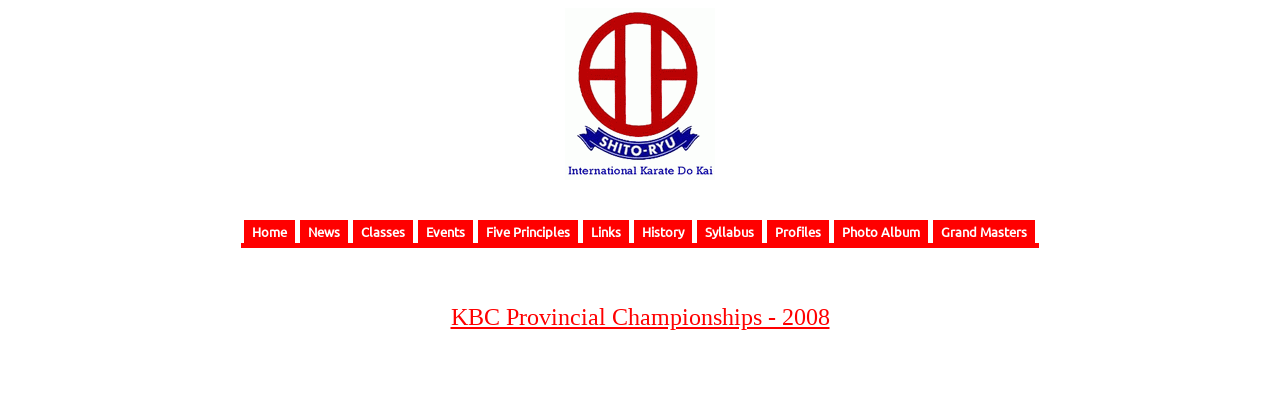

--- FILE ---
content_type: text/html
request_url: http://karatekobudo.com/karate/photoalbum/kbcprovincialchampionships2008/kbcprovincialchampionships2008.html
body_size: 1572
content:
<html>
<head>
<meta http-equiv="imagetoolbar" content="no" />
<link rel="stylesheet" type="text/css" href="../../../CSS/karate.css"/>
<link rel="shortcut icon" href="../../../images/favicon.ico"/>
<title>KBC Provincial Championships - 2008</title>
<style type="text/css">
<!--
.style1 {font-size: x-large}
-->
</style>
<script language="JavaScript">
<!-- 
var Message = "- www.KarateKobudo.com -";

var Leftspace = "      ";
var Rightspace = "                            ";

var message1 = Leftspace + Message + Rightspace;
var dir = "left";
var speed = "100";

function bounce(){

	if (dir == "left"){

		var message2 = message1.substring(2,message1.length) + "  ";
		window.status = message2;
		setTimeout("bounce()", speed);
		message1 = message2;
		if (message1.substring(0,1) == "-") dir="right";
	}

	else{

		message2 = "  " + message1.substring(0,message1.length-2);
		window.status = message2;
		setTimeout("bounce()", speed);
		message1 = message2;
		if (message1.substring(message1.length-1,message1.length) == "-") dir="left";
	}

}

bounce();
// -->
</script>
<script src="../../../Scripts/AC_RunActiveContent.js" type="text/javascript"></script>
</head>
<body oncontextmenu="alert('All Images and Content are copyright protected by KarateKobudo.com.'); return false;">
<div align="center">
<img src="../../../images/SeitoShitoRyuMonSmall.gif" title="Shito Ryu International Karate-do Kai" width="150" height="172" border="0">
</div>
<br><br>
<div align="center">
<table border="0" align="center">
  <tr>
    <td align="center"><a class="MENU" href="/index.html" target="_self">Home</a></td>
    <td align="center"><a class="MENU" href="/karate/news.htm" target="_parent">News</a></td>
    <td align="center"><a class="MENU" href="/karate/classes.htm" target="_parent">Classes</a></td>
    <td align="center"><a class="MENU" href="/karate/events.htm" target="_parent">Events</a></td>
    <td align="center"><a class="MENU" href="/karate/godoushin.htm" target="_parent">Five Principles</a></td>
    <td align="center"><a class="MENU" href="/karate/karate-links.htm" target="_parent">Links</a></td>
    <td align="center"><a class="MENU" href="/karate/karatehistory.htm" target="_parent">History</a></td>
    <td align="center"><a class="MENU" href="/karate/syllabus/karatesyllabus.htm" target="_parent">Syllabus</a></td>
    <td align="center"><a class="MENU" href="/karate/profiles/karate-profiles.htm" target="_parent">Profiles</a></td>
    <td align="center"><a class="MENU" href="/karate/photoalbum/pages/karatealbum.htm" target="_parent">Photo Album</a></td>
    <td align="center"><a class="MENU" href="/karate/grand-masters/karate-masters.htm" target="_parent">Grand Masters</a></td>
  </tr>
</table>
</div>
<br><br>
<h1>KBC Provincial Championships - 2008</h1>

<style type="text/css">

<!--

.style1 {

	color: #006633;

	font-weight: bold;

}

-->

</style>

<!-- saved from url=(0013)about:internet -->

<table align="center" border="0" cellpadding=0 cellspacing=0>

   <tr>

      <td align="center"></td>



   </tr>

   <tr><td align="center"><br /></td></tr>

   <tr>

     <td align="center">

	<object classid="clsid:d27cdb6e-ae6d-11cf-96b8-444553540000" codebase="http://fpdownload.macromedia.com/pub/shockwave/cabs/flash/swflash.cab#version=6,0,0,0" width="700" height="390" id="tech" align="middle">

		<PARAM name="allowScriptAccess" value="sameDomain" />

		<PARAM name="movie" value="kbcprovincialchampionships2008.swf" />

		<PARAM name="quality" value="high" />

		<embed src="kbcprovincialchampionships2008.swf" quality="high" width="700" height="390" name="tech" align="middle" allowScriptAccess="sameDomain" type="application/x-shockwave-flash" pluginspage="http://www.macromedia.com/go/getflashplayer" />



	</object>

     </td>

   </tr>

    

</table>
<!-- Start of StatCounter Code -->

<script type="text/javascript">

var sc_project=2124799; 

var sc_invisible=0; 

var sc_partition=19; 

var sc_security="fcdfda39"; 

</script>



<script type="text/javascript" src="http://www.statcounter.com/counter/counter_xhtml.js"></script><noscript><div class="statcounter"><a class="statcounter" href="http://www.statcounter.com/"><img class="statcounter" src="http://c20.statcounter.com/2124799/0/fcdfda39/0/" alt="free webpage hit counter" /></a></div></noscript>

<!-- End of StatCounter Code -->

</body>

</html>

--- FILE ---
content_type: text/css
request_url: http://karatekobudo.com/CSS/karate.css
body_size: 984
content:
@import url("../webfonts/Ubuntu/stylesheet.css");

BODY {
	background-color: #FFFFFF;
	font-family: Ubuntu;
	font-size: medium;
	text-decoration: none;
	text-align: left;
	font-weight: bold;
	scrollbar-3dlight-color: #FFFFFF;
	scrollbar-arrow-color: #FF0000;
	scrollbar-track-color: #FF0000;
	scrollbar-darkshadow-color: #FFFFFF;
	scrollbar-face-color: #FFFFFF;
	scrollbar-highlight-color: #FF0000;
	scrollbar-shadow-color: #FF0000;
	}

UL	{
	float: left;
	width: 100%;
	padding: 0;
	margin: 0;
	list-style-type: circle;
	list-style-position: inside;
	}
	
LI	{
		display:inline
	}

H1	{
		font-family: Georgia;
		font-size: x-large;
		font-weight: normal;
		color: #FF0000;
		text-decoration: underline;
		text-align: center;
	}
		
H2	{
		font-family: Trebuchet;
		font-size: large;
		font-weight: bold;
		color:#FF0000;
		text-decoration: underline;
		text-align: center;
	}
	
H3	{
		font-family: Trebuchet;
		font-size: large;
		font-weight: normal;
		color: #FF0000;
		text-decoration: underline;
		text-align: left;
	}

H4	{
		font-family:Trebuchet;
		font-size:x-large;
		font-weight:normal;
		color:#000099;
		text-decoration: underline;
		text-align: center;
	}

H5	{
		font-family:verdana;
		font-size:small;
		font-weight:bold;
		color:#000099;
		text-decoration:none;
		text-align: center;
	}

.subtitle	{
				font-family:Georgia;
				font-size:x-large;
				font-weight:normal;
				color:#000099;
				text-decoration: underline;
				text-align: center;
			}


A.PROFILES:LINK	{
	text-decoration: none;
	color: #000099;
	font-family: Ubuntu;
	font-size: medium;
				}
		

A.PROFILES:VISITED	{
	text-decoration: none;
	color: #000099;
	font-family: Ubuntu;
	font-size: medium;
					}
					

A.PROFILES:ACTIVE	{
	text-decoration: none;
	color: #000099;
	font-family: Ubuntu;
	font-size: medium;
					}

A.PROFILES:HOVER	{
	text-decoration: none;
	color: #FF0000;
	font-family: Ubuntu;
	font-size: medium;
					}

A.MENU	{
			float:center;
			text-decoration:none;
			color:#FFFFFF;
			background-color:#FF0000;
			padding:0.2em 0.6em;
			border-right:1px solid white;	
		}

A.MENU:LINK	{
	text-decoration: none;
	color: #FFFFFF;
	font-size: small;
			}
		
A.MENU:HOVER	{
	text-decoration: none;
	color: #000000;
	font-family: Ubuntu;
	font-size: small;
				}

A.MENU:ACTIVE	{
	text-decoration: none;
	color: #000000;
	font-family: Ubuntu;
	font-size: small;
				}

A.link:LINK	{
	color: #FF0000;
	font-family: Ubuntu;
	font-size: medium;
			}

A.link:VISITED	{
	color: #FF0000;
	font-family: Ubuntu;
	font-size: medium;
				}

A.link:HOVER	{
	color: #000099;
	text-decoration: none;
	font-family: Ubuntu;
	font-size: medium;
				}

A:LINK 	{
			text-decoration: none;
			color:#FFFFFF;
		}

A:VISITED	{
				text-decoration:none;
				color:#FFFFFF;
			}

table {
	border-style: solid;
	border-bottom-width: 5px;
	border-bottom-color: #FF0000;
	border-right-color: #FFFFFF;
	border-top-color: #FFFFFF;
	border-left-color: #FFFFFF;
	font-family: Ubuntu;
	font-size: medium;
	text-decoration: none;
	text-align: left;
	font-weight: bold;
	background-color: #FFFFFF;
		}


TD		{
			color:#000099;
		}	

P	{	margin-left: 2%;
		margin-right: 15%;
		color:#000099;
		line-height: 12pt;
	}
	
DIV.top {
	color: #000099;
	line-height: 12pt;
	font-size: 12px;
		}

DIV.classtables	{
					margin-left: 190px;
					position: static;
				}

table .syllabus	{
					font-family:Georgia;
					font-size:18px;
					font-weight:normal;
					border:none;	
				}
				
A.syllabuslink:LINK	{
						color:#FF0000;
					}

A.syllabuslink:VISITED	{
							color:#FF0000;
						}

						
A.syllabuslink:ACTIVE	{
							text-decoration:none;
							color:#FF0000;
						}
						
A.syllabuslink:HOVER	{
							color:#000099;
						}


TD.godoshin	{
				color:#000099;
			}


#godoshin	{
				color:#000099;
				font-family:verdana;
				font-size:x-small;
				text-align:left;
				position:absolute;
			}
			
#godoshinimage	{
					top:350px;
					left:675px;
					position:absolute;
				}
body div 	{
			color: #00F;
			}


--- FILE ---
content_type: text/css
request_url: http://karatekobudo.com/webfonts/Ubuntu/stylesheet.css
body_size: 108
content:
@font-face {
	font-family: Ubuntu;
	src: url('Ubuntu-R.ttf') format('truetype');
	font-size: medium;
}
